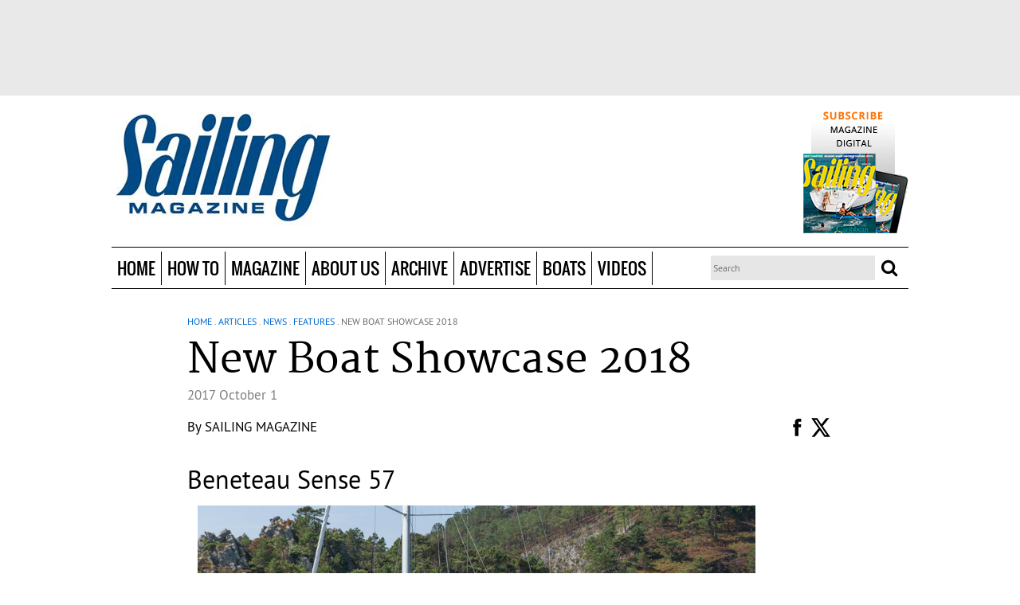

--- FILE ---
content_type: text/html; charset=utf-8
request_url: https://sailingmagazine.net/article-1921-new-boat-showcase-2018.html?current_page=32&420
body_size: 18151
content:
<!doctype html>
<!--[if lt IE 7]> <html class="no-js ie6 oldie" lang="en"> <![endif]-->
<!--[if IE 7]>    <html class="no-js ie7 oldie" lang="en"> <![endif]-->
<!--[if IE 8]>    <html class="no-js ie8 oldie" lang="en"> <![endif]-->
<!--[if gt IE 8]><!--> <html class="no-js" lang="en"> <!--<![endif]-->
    <head prefix="og: http://ogp.me/ns# fb: http://ogp.me/ns/fb# article: http://ogp.me/ns/article#">
        <meta charset="utf-8">
<meta http-equiv="X-UA-Compatible" content="IE=edge,chrome=1">

<title>  New Boat Showcase 2018   </title>
<meta name="title" content="New Boat Showcase 2018">
<meta property="og:title" content="New Boat Showcase 2018">
<meta name="keywords" content="Features, New Boat Showcase 2018, Red Beard Reverso Air, Hartley 15, Melges MC, Hobie Getaway, Malbec 18, Farrier F-22, Stiletto XC, Tofinou 10.C, Figaro Beneteau 3. Lagoon 40, Saffier SE37, J/121, Elan GT5, Sun Odyssey 440, Allures 45.9, Sun Odyssey 490">
<meta name="description" content="From fun dinghies and classic cruisers to novel speedsters and luxurious cats, the class of new boats is exciting. Our editors share the most intriguing new designs coming to boat shows.&nbsp;,Features">
<meta property="og:description" content="From fun dinghies and classic cruisers to novel speedsters and luxurious cats, the class of new boats is exciting. Our editors share the most intriguing new designs coming to boat shows.&nbsp;,Features">
<meta property="article:section" content="News, Features" >
<meta property="article:author"  content="https://sailingmagazine.net/by-author-995-1.html" name="SAILING Magazine">
<meta property="og:image" content="https://sailingmagazine.net/images/New-Boats-Intro-Beneteau-Figaro-3.3410.widea.0.jpg" />
<link rel="image_src" href="https://sailingmagazine.net/images/New-Boats-Intro-Beneteau-Figaro-3.3410.widea.0.jpg"/>
<meta name="revisit-after" content="30 days">
<meta property="og:locale" content="en_US" >
<meta property="og:type" content="Article" >
 <meta property="og:url" content="https://sailingmagazine.net/article-permalink-1921.html"/> 
<link rel="canonical" href="https://sailingmagazine.net/article-permalink-1921.html"/>


<meta name="viewport" content="width=device-width,initial-scale=1">

<meta property="fb:app_id" content="688905404521284">

<link rel="icon" type="image/png" href="https://sailingmagazine.net/favicon.png">
<!--[if IE]><link rel="SHORTCUT ICON" href="https://sailingmagazine.net/favicon.ico" type="image/x-icon"/><![endif]--><!-- Internet Explorer-->
<link rel="stylesheet" href="css/core.css">

<link rel="stylesheet" href="css/all.css">

<!--HTML5 Enabling Script-->
<!--[if lt IE 9]>
<script src="//html5shim.googlecode.com/svn/trunk/html5.js"></script>
<![endif]-->

<script src="js/libs/modernizr-2.0.6.min.js"></script>

<script src="js/scriptNew/prototype-1.6.0.3.js" type="text/javascript"></script>
<script src="js/scriptNew/scriptaculous.js" type="text/javascript"></script>

<!-- LOAD -->
<script src="//ajax.googleapis.com/ajax/libs/jquery/1.8.1/jquery.min.js"></script>

<script>window.jQuery || document.write('<script src="js/libs/jquery-1.6.2.min.js"><\/script>')</script>

<script type="application/javascript">
	var $j = jQuery.noConflict();
</script>
<script src="http://cdn.jquerytools.org/1.2.7/tiny/jquery.tools.min.js"></script>
<script src="/js/jquery-libs/jquery.fitvids.js"></script>



<script src="wysiwyg/showtooltips.js" type="application/javascript"></script>
<script src="js/akisha.ajax.js" type="application/javascript"></script><!-- D E P R E C A T E -->
<script src="js/all.js" type="application/javascript"></script>
<script src="js/domload.js" type="application/javascript"></script>
<script src="js/tooltips.js" type="application/javascript"></script>
<script src="js/glider.v2.mkn.js" type="application/javascript"></script>


<script src="js/jquery-libs/jquery.featureList-1.0.0.js" type="application/javascript"></script>
<script src="js/jquery-libs/easySlider1.7.js" type="application/javascript"></script>
<script src="js/jquery-libs/jquery.lettering-0.6.min.js" type="application/javascript"></script>
<script src="js/jquery-libs/jquery.bxslider.min.js" type="application/javascript"></script>
<script src="js/jquery-libs/owl.carousel.min.js" type="application/javascript"></script>

<script src="engines/highslide/highslide.js" type="application/javascript"></script><!-- D E P R E C A T E -->


<script src="engines/users/js/users.js" type="application/javascript"></script>

<script src="engines/backgrounds/js/backgrounds.js" type="application/javascript"></script>
<script src="engines/rating/js/rating.js" type="application/javascript"></script>
<script src="js/swfobject.js" type="application/javascript"></script>


<script type="application/javascript">
	var ENGINES_FOLDER	= 'engines/';
	var BASEURL			= 'https://sailingmagazine.net/';

	try{
		hs.graphicsDir = 'engines/highslide/graphics/';
		hs.creditsText='';
		hs.creditsHref='';
		hs.creditsTitle='';
		hs.outlineType = 'rounded-white';
		hs.preserveContent= false;
	}catch(e){}
</script>
<script type="text/javascript" language="javascript" src="js/chan.ajax.js?v=2"></script>
<link href="engines/highslide/highslide-ie6.css" rel="stylesheet" type="text/css" />
<link href="engines/highslide/highslide.css" rel="stylesheet" type="text/css" />
<script type="text/javascript" language="javascript" src="js/md5.php.js"></script>
<script type="text/javascript">
/* * * CONFIGURATION VARIABLES: EDIT BEFORE PASTING INTO YOUR WEBPAGE * * */
var disqus_shortname = 'sailingmagazine'; // required: replace example with your forum shortname

/* * * DON'T EDIT BELOW THIS LINE * * */
(function () {
var s = document.createElement('script'); s.async = true;
s.type = 'text/javascript';
s.src = 'http://' + disqus_shortname + '.disqus.com/count.js';
(document.getElementsByTagName('HEAD')[0] || document.getElementsByTagName('BODY')[0]).appendChild(s);
}());
</script>
<script data-ad-client='ca-pub-1927723515753423' async src='https://pagead2.googlesyndication.com/pagead/js/adsbygoogle.js'></script>
        <!-- POLL FILES -->
<script type="text/javascript" language="javascript" src="engines/polls/js/ajax.js"></script>
<script type="text/javascript" language="javascript" src="engines/polls/js/ajax-poller.js"></script>
<link href="engines/polls/css/style.css" rel="stylesheet" type="text/css" /><link href="wcp.v4/inc/lgpl/calendar/calendar.css?random=20051112" rel="stylesheet" type="text/css" media="screen" />
<link href="wcp.v4/style/edit-new.css" rel="stylesheet" type="text/css"/>
<link href="wcp.v4/style/new/edit-new.css" rel="stylesheet" type="text/css"/>
<link href="wcp.v4/style/windows/windows.css" rel="stylesheet" type="text/css"/>
<link href="wcp.v4/style/listing.css" rel="stylesheet" type="text/css"/>

<link href="engines/contents/css/style.css" rel="stylesheet" type="text/css"/>

<script language="javascript1.2" type="text/javascript" src="wcp.v4/js/custom.js"></script>

<script language="javascript1.2" type="text/javascript" src="js/altweeklies-include.js"></script>
<script language="javascript1.2" type="text/javascript" src="wcp.v4/inc/lgpl/calendar/calendar.js?random=20060118"></script>
<script language="javascript1.2" type="text/javascript" src="wcp.v4/js/addItemsFromArticle.js"></script>
<!--<script language="javascript" src="engines//comments/js/comments.js"></script>moved to all.js -->
<script type="text/javascript">    
    hs.graphicsDir = 'engines/highslide/graphics/';
	hs.creditsText='';
	hs.creditsHref='';
	hs.creditsTitle='';

//<![CDATA[

hs.showCredits = 0;
hs.padToMinWidth = true;


//hs.align = 'center';

// ONLY FOR THIS EXAMPLE PAGE!
// Initialize wrapper for rounded-white. The default wrapper (drop-shadow)
// is initialized internally.
if (hs.addEventListener && hs.Outline) hs.addEventListener(window, 'load', function () {
	new hs.Outline('rounded-white');
	new hs.Outline('glossy-dark');
});

// The gallery example on the front page
var galleryOptions = {
	slideshowGroup: 'gallery',
	wrapperClassName: 'dark',
	//outlineType: 'glossy-dark',
	dimmingOpacity: 0.8,
	align: 'center',
	transitions: ['expand', 'crossfade'],
	fadeInOut: true,
	wrapperClassName: 'borderless floating-caption',
	marginLeft: 100,
	marginBottom: 80,
	numberPosition: 'caption'
};

if (hs.addSlideshow) hs.addSlideshow({
    slideshowGroup: 'gallery',
    interval: 5000,
    repeat: false,
    useControls: true,
    overlayOptions: {
    	className: 'text-controls',
		position: 'bottom center',
		relativeTo: 'viewport',
		offsetY: -60
	},
	thumbstrip: {
		position: 'bottom center',
		mode: 'horizontal',
		relativeTo: 'viewport'
	}

});
hs.Expander.prototype.onInit = function() {
	hs.marginBottom = (this.slideshowGroup == 'gallery') ? 150 : 15;
}




</script>



<script type="text/javascript" src="wysiwyg/npaperWysiwyg.js"></script>
<link href="wysiwyg/css.css" rel="stylesheet" type="text/css"/>
<script>
	window.img_folder='wysiwyg/pics/';
	window.includes_folder='wysiwyg/includes/';
	window.editor_css='wysiwyg/styles/wys.css';
	window.controls_folder='wysiwyg/controls/';
	window.show_img_button=1;
</script>




<script type="text/javascript" src="http://www.google.com/jsapi"></script>

<script type="text/javascript">
    //var src = document.getElementById("obj_src").value;
 	//var dest = document.getElementById("obj_dest").value;

	
	google.load("language", "1");
	google.setOnLoadCallback(init);
	
	// funcion que carga la lista de idiomas
    function init() {		
		if (document.getElementById('dst')){			// verifico que exista el objeto para cargar la lista de lenguajes
			var dst = document.getElementById('dst');
			var i=0;
			for (l in google.language.Languages) {
				var lng = l.toLowerCase();
				var lngCode = google.language.Languages[l];
				if (google.language.isTranslatable(lngCode)) {
				  dst.options.add(new Option(lng, lngCode));
				}
			}
			google.language.getBranding('branding', { type : 'vertical' });
		}
    }
	
	//crea una instancia de AJAX
    function nuevoAjax(){     							
		var req;
		if (window.XMLHttpRequest) {
			req = new XMLHttpRequest();
		} else if (window.ActiveXObject) { 					// para IE/Windows ActiveX 
			req = new ActiveXObject("Microsoft.XMLHTTP");  
		  }
		return req;
	}

	// funcion para crear las variables de session de los idiomas a traducir 
	function crearSessionGoogleTranslate(src,dest){
		var ajax=nuevoAjax();				// creo una instancia de ajax
		metodo="POST";						// asigno las variables de proceso
		url="crearSessionGoogleTranslate.php?";
		variables="src="+ src+"&dest="+dest;
		ajax.open(metodo, url, true);
		ajax.setRequestHeader("Content-Type", "application/x-www-form-urlencoded");
		ajax.send(variables);
		ajax.onreadystatechange=function(){ 
				if (ajax.readyState==4){
				} // fin de if (ajax.readyState==4)
		} // fin de funcion()
	} // fin de la funcion 
	
	// funcion que realiza la traduccion
	function submitChange() {
 		var src = document.getElementById('idioma').value ;										// idioma actual
		var dest = document.getElementById('dst').value;										// idioma a traducir
		document.getElementById('idioma').value = document.getElementById('dst').value ; 		//actualiza el cod. del idioma actual
    	
		crearSessionGoogleTranslate(src,dest); 		// llama a la funcion paa crear las variables de session de idiomas
		traducir(src,dest);
		return false;
	}
	
	function submitChange2() {
		var src = document.getElementById('obj_src1').value ;										// idioma actual
		var dest = document.getElementById('obj_dest1').value;										// idioma a traducir
		document.getElementById('idioma').value = document.getElementById('obj_dest1').value ; 		//actualiza el cod. del idioma actual
    	
		crearSessionGoogleTranslate(src,dest); 		// llama a la funcion paa crear las variables de session de idiomas
		traducir(src,dest);
		return false;
	}


	function traducir(src,dest){
		$$('#traslate span[rel="date_traslate"]').each(
		function(x){
			var value = x.innerHTML;				
			google.language.translate(value, src, dest, function translateResult(result) {
															var resultBody = x;
															if (result.translation) {
																var str = result.translation;
																x.innerHTML = str;
															}else {
																x.innerHTML = '';
															}
														}
			);
			
		}		
	);

	$$('#traslate h1[rel="title_traslate"]').each(
		function(x){
			var value = x.innerHTML;				
			google.language.translate(value, src, dest, function translateResult(result) {
															var resultBody = x;
															if (result.translation) {
																var str = result.translation;
																x.innerHTML = str;
															}else {
																x.innerHTML = '';
															}
														}
			);
			
		}		
	);
	
	$$('#traslate h2[rel="subtitle_traslate"]').each(
		function(x){
			var value = x.innerHTML;				
			google.language.translate(value, src, dest, function translateResult(result) {
															var resultBody = x;
															if (result.translation) {
																var str = result.translation;
																x.innerHTML = str;
															}else {
																x.innerHTML = '';
															}
														}
			);
			
		}		
	);
	
	$$('#traslate span[rel="author_traslate"]').each(
		function(x){
			var value = x.innerHTML;				
			google.language.translate(value, src, dest, function translateResult(result) {
															var resultBody = x;
															if (result.translation) {
																var str = result.translation;
																x.innerHTML = str;
															}else {
																x.innerHTML = '';
															}
														}
			);
			
		}		
	);
	
	$$('#traslate div[rel="content_traslate"]').each(
		function(x){
			var value = x.innerHTML;				
			google.language.translate(value, src, dest, function translateResult(result) {
															var resultBody = x;
															if (result.translation) {
																var str = result.translation;
																x.innerHTML = str;
															}else {
																x.innerHTML = '';
															}
														}
			);
			
		}		
	);
	
	return false;
	
	}
	

</script>

<script type="text/javascript" language="javascript" src="js/chan.ajax.js?v=2"></script>
<script type="text/javascript" language="javascript" src="js/FacebookSocialWeb.js?v=2"></script>
<link href="engines//slideshow/css/slideshow.css" rel="stylesheet" type="text/css" />
<script type="text/javascript" src="engines//slideshow/js/slideshow.js"></script>

    </head>
    <body>
        <div id="general_background"></div>
        

        <div id="fb-root"></div>
<script type="text/javascript">
			
			
            var button=userInfo=accessToken=FBid=FBname=OpenGFBID=OpenGFBIDTemp=actionFb=urlC=TypeContentFb='';
			var NamespaceFacebook='';
			var WebID='1921';
			var InternalType='article';
			var SITE_TITLE='Sailing Magazine'; /* Almacena el titulo de la Web (no de la pagina que estamos biendo)*/
			var SITE_APPID='688905404521284';  /*Almacena el id app del sitio*/
			
			var headerthis='#Facebook_delayRead'; /* Div encargado de mostrar los otros usuarios que han leido, o inscripto en la pagina en cuestion*/
			var myFriendsReadIn='#myFriendsReadIn'; /*Div donde se carga las actividades de otros usuarios en esta web */
			var myFriendsInWeb='#myFriendsInWeb'; /*Div donde se carga mis Amigos y la invitacion a otros amigos */
			var FBActive='N';   /*Guarda la informacion si el usuario desea que se registrre sus movimientos en la web o no */
			
			var urltemp=document.URL;
			var pos=strposchan(urltemp,InternalType+'-permalink',0);
			
			if(pos>0){
				urltemp=urltemp.substring(0,pos);
				var titletemp=$j("meta[property=og\\:title]").attr("content");
				
				titletemp=titletemp.toLowerCase();
				if(InternalType=='event'){titletemp=titletemp.replace( /\((.*?)\)/g, "" );}
				titletemp=titletemp.split(" ").join("-");
				titletemp=titletemp.split("--").join("-");
				titletemp=titletemp.split("?").join("-");
				titletemp=titletemp.split("#").join("-");
				titletemp=titletemp.split("%").join("-");
				urltemp=urltemp + InternalType + '-' + WebID + '-' + titletemp +'.html'
				urltemp=urltemp.split("--").join("-");
				
					window.location=urltemp;
			}
			
			
			
			TypeContentFb=$j("meta[property=og\\:type]").attr("content");
			urlC=$j("meta[property=og\\:url]").attr("content");/*Almacena la Url Actual se utilizara en el engines*/
			
			if(TypeContentFb=='profile'){actionFb='view';TypeContentFb='profile'; var ActionAndObjectPost=NamespaceFacebook+':'+actionFb+'?'+TypeContentFb; var ActionAndObjectGet=NamespaceFacebook+':'+actionFb;}
			
			//if(TypeContentFb==NamespaceFacebook+':event'){actionFb='attending'; TypeContentFb='event'; var ActionAndObjectPost=NamespaceFacebook+':'+actionFb+'?'+TypeContentFb;  var ActionAndObjectGet=NamespaceFacebook+':'+actionFb; 
			//}
			
			if(TypeContentFb=='Article' || TypeContentFb==''){actionFb='read';TypeContentFb='article'; var ActionAndObjectPost='news.reads?article';  var ActionAndObjectGet='news.reads'; }
			
	
			
			
            window.fbAsyncInit = function() {
                FB.init({ appId:  SITE_APPID, 
                    status: true, 
                    cookie: true,
                    xfbml: true,
                    oauth: true});  
				         
               function updateButton(response) {
                    button       =   document.getElementById('fb-auth');
					contenbuton =document.getElementById('rell-login');
                    userInfo     =   document.getElementById('FBuser-info');
                    
                    if (response.authResponse) {
                        /*user is already logged in and connected*/
                        FB.api('/me', function(info) {
                            loginFB(response, info);
                        });
                        
                        button.onclick = function() {
                            FB.logout(function(response) {
                                logoutFB(response);
                            });
                        };
                    } else {
                        /*user is not connected to your app or logged out*/
                        button.innerHTML = 'Login in '+ SITE_TITLE;
						 contenbuton.show();
                        button.onclick = function() {
                            FB.login(function(response) {
                                if (response.authResponse) {
                                   FB.api('/me?access_token='+response.authResponse.accessToken, function(info) {
                                        loginFB(response, info);
										setTimeout("window.location.reload();",1000);
										
                                    });	   
                                } else {
                                    /*user cancelled login or did not grant authorization*/
                                    window.location.reload();
                                }
                            }, {scope:'email,user_birthday,status_update,publish_stream,publish_actions,user_about_me'});  	
                        }
                    }
                }
                
                /* run once with current status and whenever the status changes*/
                FB.getLoginStatus(updateButton);
                //FB.Event.subscribe('auth.statusChange', updateButton);	
            };
            (function() {
                var e = document.createElement('script'); e.async = true;
                e.src = document.location.protocol 
                    + '//connect.facebook.net/en_US/all.js';
                document.getElementById('fb-root').appendChild(e);
            }());            
        </script>


        <!--page-bg-->
        <div id="page-bg">
            <!--page-->
            <div id="page">
                <!--page-wrapper-->
                <div id="page-wrapper">

                    <!--page-container-->
                    <div id="page-container">

                        <div id="header-top">
                            <div id="header-ads-top">
                                <center><div id="containerClickingab1149d10a703e5fa89bf958526d0e80" data-id="162" class="divclickingdivwidget"></div><script async defer src="https://clicking.wehaaserver.com/?keyplane=ViFiRAAEazQyRvhfY9djcJ%2Bv5w0em4FexCPXcqvJYHbxa7M7M6s%2BdCKPCpiacX4ZswYeB3CHh7lWC5wAxRXQhdlXKSINJVXR7QzqHz9mztnnXpxB4xxLR5shzpnDEcrTSPt7k%2B6ZBbnKAmTSAfk5jrpabqB7T6Y5" type="text/javascript" charset="utf-8" size="728x90" name="sailingLeaderboard"></script></center>																																																					
                            </div>
                        </div> 

                        <div id="headline2">
                            <div class="site-width site-wrapper">
                                <div id="user-nav"></div> 
                                <div id="logo">
                                    <a href="https://sailingmagazine.net/" title="Sailing Magazine" class="logoLink">&nbsp;</a>
                                </div>

                                <div id="header-ads-left"><!-- <a href="article-1768-head-of-the-class.html">THE BEST SAILING INSTRUCTORS</a>	
<a class="more" href="article-1768-head-of-the-class.htmll">Read more</a> --></div>
                                <div id="header-ads-right"><a href="flex-48-subscribe.html" target"_blank"><img src="file-4-.png" /></a>																																	</div>

                                <div class="clearfix"></div>
                            </div>
                        </div>

                        <header id="header">
                            <div class="header-box">
                                <div class="site-width site-wrapper pr">
                                    <div class="opener-menu-responsive"></div>
                                    <nav id="menu">
                                        
		<ul class="nav">
			
		<li class="navOption" id="option-108">
			<a  href="https://sailingmagazine.net/" rel="4ac367d4d6f2a055d33a555b0627c0da" class="navLink" target="_self">Home</a>
			
		</li>
	
		<li class="navOption" id="option-97">
			<a  href="https://sailingmagazine.net/articles.sec-135-1-how-to.html" rel="b637766def2b8da1d122fdc28e8db3c7" class="navLink" target="_self">How To</a>
			<ul class="subnav">
        <div class="MenuListSubMenu"><div class="titleSubMenu">How To</div>
		<li class="subnavOption" id="option-100">
			<div class="subnavLinkContainer">
				<div class="subnavLinkL"><div class="subnavLinkR"><div class="subnavLinkM">
					<a  href="https://sailingmagazine.net/articles.sec-120-1-technique.html" rel="1f381b66da2cd0b79754d53892d77504" class="subnavLink" target="_self">Technique</a>
				</div></div></div>
			</div>
		</li>
	
		<li class="subnavOption" id="option-99">
			<div class="subnavLinkContainer">
				<div class="subnavLinkL"><div class="subnavLinkR"><div class="subnavLinkM">
					<a  href="https://sailingmagazine.net/articles.sec-126-1-boat-doctor.html" rel="6917ba7305fba28eeca24dedf6ce152f" class="subnavLink" target="_self">Boat Doctor</a>
				</div></div></div>
			</div>
		</li>
	</div>
        <div class="subg">
			<div class="MenuItemArticle"><div class="titleSubMenu">Top Stories</div><article class="article" id="article-2650">
                <div class="relativePosArticle">
                    <div class="main-image Liquid-Small-Left">
    <div class="main-image-wrapper">
    	<a href="https://sailingmagazine.net/article-2650-take-care-of-your-prop-and-it-will-take-care-of-you.html" rel="c5799e2fd9b2dcd87736a57f72a8dfc7"  class="main-image-link">
        	<img src="https://sailingmagazine.net/images/sailing_bob-pingel.2001.menuart.1.png" />
        </a>
    </div>
</div>

                    <div class="ContentTopMinArtic"><!--<div class="comments">
	<div class="comments-wrapper">   
    	<div class="comments-txt">
        	<a href="https://sailingmagazine.net/article-2650-take-care-of-your-prop-and-it-will-take-care-of-you.html" class="ReadComments">
        		<fb:comments-count href=></fb:comments-count> comments
            </a>
            &nbsp; - &nbsp;
        </div>
	</div>
</div>--></div>
                    <div class="ContentBottonMinArtic">
                    	<div style="padding:5px 0px">
                    		<div class="paywall">
    <div class="paywall-no"></div>
</div><div class="title">
	<div class="title-wrapper">
    	<div class="title-txt">
        	<h1><a href="https://sailingmagazine.net/article-2650-take-care-of-your-prop-and-it-will-take-care-of-you.html">Take care of your prop and it will take care of you</a></h1>
        </div>
	</div>
</div><div class="authors">
	<div class="authors-wrapper">
    	<div class="authors-txt">By <a href="by-author-991-1.html" >Bob Pingel</a></div>
	</div>
</div>
                        </div>
                    </div>
                </div>
                <!--  -->
</article><article class="article" id="article-1670">
                <div class="relativePosArticle">
                    <div class="main-image Liquid-Small-Left">
    <div class="main-image-wrapper">
    	<a href="https://sailingmagazine.net/article-1670-how-do-i-connect-solar-panels.html" rel="f2e3c6da3d80212a070b0a790cbbaac2"  class="main-image-link">
        	<img src="https://sailingmagazine.net/images/sailing_bob-pingel.2001.menuart.1.png" />
        </a>
    </div>
</div>

                    <div class="ContentTopMinArtic"><!--<div class="comments">
	<div class="comments-wrapper">   
    	<div class="comments-txt">
        	<a href="https://sailingmagazine.net/article-1670-how-do-i-connect-solar-panels.html" class="ReadComments">
        		<fb:comments-count href=></fb:comments-count> comments
            </a>
            &nbsp; - &nbsp;
        </div>
	</div>
</div>--></div>
                    <div class="ContentBottonMinArtic">
                    	<div style="padding:5px 0px">
                    		<div class="paywall">
    <div class="paywall-no"></div>
</div><div class="title">
	<div class="title-wrapper">
    	<div class="title-txt">
        	<h1><a href="https://sailingmagazine.net/article-1670-how-do-i-connect-solar-panels.html">How do I connect solar panels?</a></h1>
        </div>
	</div>
</div><div class="authors">
	<div class="authors-wrapper">
    	<div class="authors-txt">By <a href="by-author-991-1.html" >Bob Pingel</a></div>
	</div>
</div>
                        </div>
                    </div>
                </div>
                <!--  -->
</article></div><div class="MenuListArticle" style="display: none;"><div class="titleSubMenu"></div><article class="article inner-child child-inside-list-group child- last-child" id="article-2623">
                <div class="paywall">
    <div class="paywall-no"></div>
</div><div class="title">
	<div class="title-wrapper">
    	<div class="title-txt">
        	<h1><a href="https://sailingmagazine.net/article-2623-should-i-ditch-the-hanks-for-a-roller-furler.html" rel="fd60656661e777e4ff4b389cdb12eaff" >Should I ditch the hanks for a roller furler?</a></h1>
        </div>
	</div>
</div>
</article><article class="article inner-child child-inside-list-group child- last-child" id="article-2615">
                <div class="paywall">
    <div class="paywall-no"></div>
</div><div class="title">
	<div class="title-wrapper">
    	<div class="title-txt">
        	<h1><a href="https://sailingmagazine.net/article-2615-can-i-drop-in-lithium-batteries.html" rel="1e2708e6f6039e26fac1df57819b3da1" >Can I drop in lithium batteries?</a></h1>
        </div>
	</div>
</div>
</article><article class="article inner-child child-inside-list-group child- last-child" id="article-2599">
                <div class="paywall">
    <div class="paywall-no"></div>
</div><div class="title">
	<div class="title-wrapper">
    	<div class="title-txt">
        	<h1><a href="https://sailingmagazine.net/article-2599-why-won%25E2%2580%2599t-my-holding-tank-pump-out.html" rel="e948d50b34aa24e654e3067ad2006efc" >Why won’t my holding tank pump out?</a></h1>
        </div>
	</div>
</div>
</article><article class="article inner-child child-inside-list-group child- last-child" id="article-2586">
                <div class="paywall">
    <div class="paywall-no"></div>
</div><div class="title">
	<div class="title-wrapper">
    	<div class="title-txt">
        	<h1><a href="https://sailingmagazine.net/article-2586-which-way-is-better-erie-canal-or-the-st-lawrence.html" rel="6bf5275a255d0d664f29bc6c0fe13b2f" >Which way is better: Erie Canal or  the St. Lawrence?</a></h1>
        </div>
	</div>
</div>
</article><article class="article inner-child child-inside-list-group child- last-child" id="article-2574">
                <div class="paywall">
    <div class="paywall-no"></div>
</div><div class="title">
	<div class="title-wrapper">
    	<div class="title-txt">
        	<h1><a href="https://sailingmagazine.net/article-2574-how-do-i-prepare-for-a-new-boat-delivery.html" rel="a52a555f30bfe569886170e64f8f4b6d" >How do I prepare for a new boat delivery?</a></h1>
        </div>
	</div>
</div>
</article><article class="article inner-child child-inside-list-group child- last-child" id="article-2562">
                <div class="paywall">
    <div class="paywall-no"></div>
</div><div class="title">
	<div class="title-wrapper">
    	<div class="title-txt">
        	<h1><a href="https://sailingmagazine.net/article-2562-how-do-i-keep-my-a-sail-under-control.html" rel="7b0140111146fbd8bbd5f8927f83ed1f" >How do I keep my A-sail under control?</a></h1>
        </div>
	</div>
</div>
</article></div>
			<!--<a class="viewall" href="">View all stories</a>-->
		</div>
        <div class="MenuAdsMenu"><center><script src="http://clicking.wehaaserver.com/?keyplane=VBne3gAHnpn3bXPy%2Bwa3T3Bqom56xdqVMoDO%2BZSCArTKzQHSkZ6Za2r9EaFYxZajeecVTZGiMEQ7pUH2L2LWYA%3D%3D" type="text/javascript" charset="utf-8" size"300x250" name="sailing_cube2"></script></center></div>

        <div class="clearfix"></div>
</ul>
		</li>
	
		<li class="navOption" id="option-102">
			<a  href="https://sailingmagazine.net/articles.sec-1-1-news.html" rel="1ef7ba480eccceeb05500262cf3cc21b" class="navLink" target="_self">Magazine</a>
			<ul class="subnav">
        <div class="MenuListSubMenu"><div class="titleSubMenu">Magazine</div>
		<li class="subnavOption" id="option-103">
			<div class="subnavLinkContainer">
				<div class="subnavLinkL"><div class="subnavLinkR"><div class="subnavLinkM">
					<a  href="https://sailingmagazine.net/articles.sec-122-1-table-of-contents.html" rel="754b5f7cc5354a2109cf417173d2c23a" class="subnavLink" target="_self">Current Issue</a>
				</div></div></div>
			</div>
		</li>
	
		<li class="subnavOption" id="option-104">
			<div class="subnavLinkContainer">
				<div class="subnavLinkL"><div class="subnavLinkR"><div class="subnavLinkM">
					<a  href="https://sailingmagazine.net/articles.sec-116-1-features.html" rel="9d52725bc74f776810bc32dac038e830" class="subnavLink" target="_self">Features</a>
				</div></div></div>
			</div>
		</li>
	
		<li class="subnavOption" id="option-105">
			<div class="subnavLinkContainer">
				<div class="subnavLinkL"><div class="subnavLinkR"><div class="subnavLinkM">
					<a  href="https://sailingmagazine.net/articles.sec-130-1-splashes.html" rel="e4e6b6c2e3066c2655fcdf488253202d" class="subnavLink" target="_self">Splashes</a>
				</div></div></div>
			</div>
		</li>
	
		<li class="subnavOption" id="option-116">
			<div class="subnavLinkContainer">
				<div class="subnavLinkL"><div class="subnavLinkR"><div class="subnavLinkM">
					<a  href="https://sailingmagazine.net/articles.sec-136-1-columns-blogs.html" rel="7ae2b4bd90838ede0119949fcf76465a" class="subnavLink" target="_self">Columns & Blogs</a>
				</div></div></div>
			</div>
		</li>
	
		<li class="subnavOption" id="option-101">
			<div class="subnavLinkContainer">
				<div class="subnavLinkL"><div class="subnavLinkR"><div class="subnavLinkM">
					<a  href="https://sailingmagazine.net/articles.sec-132-1-nautical-library.html" rel="dffbf0264c12470a7be1fe0d3335b631" class="subnavLink" target="_self">Nautical Library</a>
				</div></div></div>
			</div>
		</li>
	</div>
        <div class="subg">
			<div class="MenuItemArticle"><div class="titleSubMenu">Top Stories</div><article class="article" id="article-2648">
                <div class="relativePosArticle">
                    <div class="main-image Liquid-Small-Left">
    <div class="main-image-wrapper">
    	<a href="https://sailingmagazine.net/article-2648-they-just-did-it.html" rel="d3641a27cbde3b935be35a00369d0be8"  class="main-image-link">
        	<img src="https://sailingmagazine.net/images/PWS5_1223.5841.menuart.0.jpg" />
        </a>
    </div>
</div>

                    <div class="ContentTopMinArtic"><!--<div class="comments">
	<div class="comments-wrapper">   
    	<div class="comments-txt">
        	<a href="https://sailingmagazine.net/article-2648-they-just-did-it.html" class="ReadComments">
        		<fb:comments-count href=></fb:comments-count> comments
            </a>
            &nbsp; - &nbsp;
        </div>
	</div>
</div>--></div>
                    <div class="ContentBottonMinArtic">
                    	<div style="padding:5px 0px">
                    		<div class="paywall">
    <div class="paywall-no"></div>
</div><div class="title">
	<div class="title-wrapper">
    	<div class="title-txt">
        	<h1><a href="https://sailingmagazine.net/article-2648-they-just-did-it.html">They just did it</a></h1>
        </div>
	</div>
</div><div class="authors">
	<div class="authors-wrapper">
    	<div class="authors-txt">By <a href="by-author-995-1.html" >SAILING Magazine</a></div>
	</div>
</div>
                        </div>
                    </div>
                </div>
                <!-- <div class="subtitle">
	<div class="subtitle-wrapper">
    	<div class="subtitle-txt">
        	<h2>A young couple threw out the plan and set sail on a circumnavigation with the hope of inspiring others to follow their dreams</h2>
        </div>
	</div>
</div> -->
</article><article class="article" id="article-2543">
                <div class="relativePosArticle">
                    <div class="main-image Liquid-Small-Left">
    <div class="main-image-wrapper">
    	<a href="https://sailingmagazine.net/article-2543-winch-servicing.html" rel="faffd504453c219e2fff1ca0adb537ef"  class="main-image-link">
        	<img src="https://sailingmagazine.net/images/Technique4_0324.5408.menuart.0.jpg" />
        </a>
    </div>
</div>

                    <div class="ContentTopMinArtic"><!--<div class="comments">
	<div class="comments-wrapper">   
    	<div class="comments-txt">
        	<a href="https://sailingmagazine.net/article-2543-winch-servicing.html" class="ReadComments">
        		<fb:comments-count href=></fb:comments-count> comments
            </a>
            &nbsp; - &nbsp;
        </div>
	</div>
</div>--></div>
                    <div class="ContentBottonMinArtic">
                    	<div style="padding:5px 0px">
                    		<div class="paywall">
    <div class="paywall-no"></div>
</div><div class="title">
	<div class="title-wrapper">
    	<div class="title-txt">
        	<h1><a href="https://sailingmagazine.net/article-2543-winch-servicing.html">Winch servicing</a></h1>
        </div>
	</div>
</div><div class="authors">
	<div class="authors-wrapper">
    	<div class="authors-txt">By <a href="by-author-1034-1.html" >Richard Reichelsdorfer</a></div>
	</div>
</div>
                        </div>
                    </div>
                </div>
                <!-- <div class="subtitle">
	<div class="subtitle-wrapper">
    	<div class="subtitle-txt">
        	<h2>Some of the most important equipment on a boat, winches can last for ages with annual maintenance</h2>
        </div>
	</div>
</div> -->
</article></div><div class="MenuListArticle" style="display: none;"><div class="titleSubMenu"></div><article class="article inner-child child-inside-list-group child- last-child" id="article-2647">
                <div class="paywall">
    <div class="paywall-no"></div>
</div><div class="title">
	<div class="title-wrapper">
    	<div class="title-txt">
        	<h1><a href="https://sailingmagazine.net/article-2647-first-aid-at-sea.html" rel="e0eac0d05e8419574cd716a8ebf8461b" >First aid at sea</a></h1>
        </div>
	</div>
</div>
</article><article class="article inner-child child-inside-list-group child- last-child" id="article-2645">
                <div class="paywall">
    <div class="paywall-no"></div>
</div><div class="title">
	<div class="title-wrapper">
    	<div class="title-txt">
        	<h1><a href="https://sailingmagazine.net/article-2645-what-to-do-when-it-goes-bang.html" rel="2dd3e708c46c5c7682856f144796734e" >What to do when it goes bang</a></h1>
        </div>
	</div>
</div>
</article><article class="article inner-child child-inside-list-group child- last-child" id="article-2646">
                <div class="paywall">
    <div class="paywall-no"></div>
</div><div class="title">
	<div class="title-wrapper">
    	<div class="title-txt">
        	<h1><a href="https://sailingmagazine.net/article-2646-new-boats-for-2025.html" rel="4d92f396dab65b52bc87e393403d4223" >New Boats for 2025</a></h1>
        </div>
	</div>
</div>
</article><article class="article inner-child child-inside-list-group child- last-child" id="article-2644">
                <div class="paywall">
    <div class="paywall-no"></div>
</div><div class="title">
	<div class="title-wrapper">
    	<div class="title-txt">
        	<h1><a href="https://sailingmagazine.net/article-2644-gypsy.html" rel="91e8d2e17f3cc88ebf8b717bc53d7844" >Gypsy</a></h1>
        </div>
	</div>
</div>
</article><article class="article inner-child child-inside-list-group child- last-child" id="article-2643">
                <div class="paywall">
    <div class="paywall-no"></div>
</div><div class="title">
	<div class="title-wrapper">
    	<div class="title-txt">
        	<h1><a href="https://sailingmagazine.net/article-2643-breaking-the-fiberglass-ceiling.html" rel="dea254bfc61094bcfa7b46d2d38151a7" >Breaking the fiberglass ceiling</a></h1>
        </div>
	</div>
</div>
</article><article class="article inner-child child-inside-list-group child- last-child" id="article-2640">
                <div class="paywall">
    <div class="paywall-no"></div>
</div><div class="title">
	<div class="title-wrapper">
    	<div class="title-txt">
        	<h1><a href="https://sailingmagazine.net/article-2640-building-a-dream.html" rel="dfd46dac95f0a177b44472a1ed0fd937" >Building a dream</a></h1>
        </div>
	</div>
</div>
</article></div>
			<!--<a class="viewall" href="">View all stories</a>-->
		</div>
        <div class="MenuAdsMenu"> <center><script src="http://clicking.wehaaserver.com/?keyplane=VBne3gAHnpn3bXPy%2Bwa3T3Bqom56xdqVMoDO%2BZSCArTKzQHSkZ6Za2r9EaFYxZajeecVTZGiMEQ7pUH2L2LWYA%3D%3D" type="text/javascript" charset="utf-8" size"300x250" name="sailing_cube2"></script></center></div>

        <div class="clearfix"></div>
</ul>
		</li>
	
		<li class="navOption" id="option-95">
			<a  href="https://sailingmagazine.net/flex-30-about-us.html" rel="5368c1d9741eba90efe96beb7c51602b" class="navLink" target="_self">About Us</a>
			
		<ul class="subnav List">
			
		<li class="subnavOption" id="option-123">
			<div class="subnavLinkContainer">
				<div class="subnavLinkL"><div class="subnavLinkR"><div class="subnavLinkM">
					<a  href="https://sailingmagazine.net/flex-57-subscriptions.html" rel="c10d9202e8d893efa202daccf3bad2ae" class="subnavLink" target="_self">The Magazine</a>
				</div></div></div>
			</div>
		</li>
	
		<li class="subnavOption" id="option-124">
			<div class="subnavLinkContainer">
				<div class="subnavLinkL"><div class="subnavLinkR"><div class="subnavLinkM">
					<a  href="https://sailingmagazine.net/flex-32-writers-guidelines.html" rel="d6559cb1cf39963d81e5f9a7df5d42e0" class="subnavLink" target="_self">Submission Guidelines</a>
				</div></div></div>
			</div>
		</li>
	
		<li class="subnavOption" id="option-125">
			<div class="subnavLinkContainer">
				<div class="subnavLinkL"><div class="subnavLinkR"><div class="subnavLinkM">
					<a  href="https://sailingmagazine.net/articles.sec-139-1-photographers.html" rel="6ab7dcb815abdf628ed89b8567c8cf95" class="subnavLink" target="_self">Photographers</a>
				</div></div></div>
			</div>
		</li>
	
		</ul>
	
		</li>
	
		<li class="navOption" id="option-109">
			<a  href="https://sailingmagazine.net/articles.html" rel="f45297243cd8b30d1eb14b8b6ca1d242" class="navLink" target="_self">Archive</a>
			
		</li>
	
		<li class="navOption" id="option-119">
			<a  href="https://sailingmagazine.net/flex-47-contact-us.html" rel="f3f10024b480da62c0d43eb7c66317a3" class="navLink" target="_self">Advertise</a>
			
		<ul class="subnav List">
			
		<li class="subnavOption" id="option-120">
			<div class="subnavLinkContainer">
				<div class="subnavLinkL"><div class="subnavLinkR"><div class="subnavLinkM">
					<a  href="https://sailingmagazine.net/flex-35-advertise.html" rel="0e62a902275c483d432ab503f35315ad" class="subnavLink" target="_self">Why Advertise in SAILING</a>
				</div></div></div>
			</div>
		</li>
	
		<li class="subnavOption" id="option-122">
			<div class="subnavLinkContainer">
				<div class="subnavLinkL"><div class="subnavLinkR"><div class="subnavLinkM">
					<a  href="https://sailingmagazine.net//file-21-.pdf" rel="2e38861a8adee2924e5a8212e4477580" class="subnavLink" target="_self">Print ad requirements</a>
				</div></div></div>
			</div>
		</li>
	
		</ul>
	
		</li>
	
		<li class="navOption" id="option-34">
			<a  href="https://sailingmagazine.net/articles.sec-134-1-boats.html" rel="21178cebf405ebcf6ca0a655e7b44cf0" class="navLink" target="_self">Boats</a>
			<ul class="subnav">
        <div class="MenuListSubMenu"><div class="titleSubMenu">Boats</div>
		<li class="subnavOption" id="option-82">
			<div class="subnavLinkContainer">
				<div class="subnavLinkL"><div class="subnavLinkR"><div class="subnavLinkM">
					<a  href="https://sailingmagazine.net/articles.sec-119-1-boat-test.html" rel="864e467f8c1e44c6268a7079a877bbfe" class="subnavLink" target="_self">Boat Test</a>
				</div></div></div>
			</div>
		</li>
	
		<li class="subnavOption" id="option-78">
			<div class="subnavLinkContainer">
				<div class="subnavLinkL"><div class="subnavLinkR"><div class="subnavLinkM">
					<a  href="https://sailingmagazine.net/articles.sec-117-1-launchings.html" rel="b3a2863a98e21378262175bb284b4282" class="subnavLink" target="_self">Launchings</a>
				</div></div></div>
			</div>
		</li>
	
		<li class="subnavOption" id="option-83">
			<div class="subnavLinkContainer">
				<div class="subnavLinkL"><div class="subnavLinkR"><div class="subnavLinkM">
					<a  href="https://sailingmagazine.net/articles.sec-113-1-perry-on-design.html" rel="c1ce687f201aebb5e3481e8816ac091c" class="subnavLink" target="_self">Perry on Design</a>
				</div></div></div>
			</div>
		</li>
	
		<li class="subnavOption" id="option-84">
			<div class="subnavLinkContainer">
				<div class="subnavLinkL"><div class="subnavLinkR"><div class="subnavLinkM">
					<a  href="https://sailingmagazine.net/articles.sec-118-1-used-boat-notebook.html" rel="97a484a5fcf2fe2250adf6c60e624b9e" class="subnavLink" target="_self">Used Boat Notebook</a>
				</div></div></div>
			</div>
		</li>
	
		<li class="subnavOption" id="option-53">
			<div class="subnavLinkContainer">
				<div class="subnavLinkL"><div class="subnavLinkR"><div class="subnavLinkM">
					<a  href="https://sailingmagazine.net/articles.sec-124-1-retrofits.html" rel="f7eb3f9dd086929c63c1935782f846dd" class="subnavLink" target="_self">Retrofits</a>
				</div></div></div>
			</div>
		</li>
	</div>
        <div class="subg">
			<div class="MenuItemArticle"><div class="titleSubMenu">Top Stories</div><article class="article" id="article-2564">
                <div class="relativePosArticle">
                    <div class="main-image Liquid-Small-Left">
    <div class="main-image-wrapper">
    	<a href="https://sailingmagazine.net/article-2564-solaris-44.html" rel="1e621e044f1efb702181e558e74e9d20"  class="main-image-link">
        	<img src="https://sailingmagazine.net/images/Solaris-44-bt1.5487.menuart.0.jpg" />
        </a>
    </div>
</div>

                    <div class="ContentTopMinArtic"><!--<div class="comments">
	<div class="comments-wrapper">   
    	<div class="comments-txt">
        	<a href="https://sailingmagazine.net/article-2564-solaris-44.html" class="ReadComments">
        		<fb:comments-count href=></fb:comments-count> comments
            </a>
            &nbsp; - &nbsp;
        </div>
	</div>
</div>--></div>
                    <div class="ContentBottonMinArtic">
                    	<div style="padding:5px 0px">
                    		<div class="paywall">
    <div class="paywall-no"></div>
</div><div class="title">
	<div class="title-wrapper">
    	<div class="title-txt">
        	<h1><a href="https://sailingmagazine.net/article-2564-solaris-44.html">Solaris 44</a></h1>
        </div>
	</div>
</div><div class="authors">
	<div class="authors-wrapper">
    	<div class="authors-txt">By <a href="by-author-1003-1.html" >Greta Schanen</a></div>
	</div>
</div>
                        </div>
                    </div>
                </div>
                <!-- <div class="subtitle">
	<div class="subtitle-wrapper">
    	<div class="subtitle-txt">
        	<h2>This powerful performance cruiser exudes Italian style above and below deck</h2>
        </div>
	</div>
</div> -->
</article><article class="article" id="article-2641">
                <div class="relativePosArticle">
                    <div class="main-image Liquid-Small-Left">
    <div class="main-image-wrapper">
    	<a href="https://sailingmagazine.net/article-2641-beneteau-393.html" rel="9a044b21c5a22081c67c638ace41d9e9"  class="main-image-link">
        	<img src="https://sailingmagazine.net/images/Beneteau-393-SAILING-Mag__6.5795.menuart.1.jpg" />
        </a>
    </div>
</div>

                    <div class="ContentTopMinArtic"><!--<div class="comments">
	<div class="comments-wrapper">   
    	<div class="comments-txt">
        	<a href="https://sailingmagazine.net/article-2641-beneteau-393.html" class="ReadComments">
        		<fb:comments-count href=></fb:comments-count> comments
            </a>
            &nbsp; - &nbsp;
        </div>
	</div>
</div>--></div>
                    <div class="ContentBottonMinArtic">
                    	<div style="padding:5px 0px">
                    		<div class="paywall">
    <div class="paywall-no"></div>
</div><div class="title">
	<div class="title-wrapper">
    	<div class="title-txt">
        	<h1><a href="https://sailingmagazine.net/article-2641-beneteau-393.html">Beneteau 393</a></h1>
        </div>
	</div>
</div><div class="authors">
	<div class="authors-wrapper">
    	<div class="authors-txt">By <a href="by-author-987-1.html" >David Liscio</a></div>
	</div>
</div>
                        </div>
                    </div>
                </div>
                <!-- <div class="subtitle">
	<div class="subtitle-wrapper">
    	<div class="subtitle-txt">
        	<h2>This good-looking, midsize cruiser is a comfy liveaboard or passagemaker</h2>
        </div>
	</div>
</div> -->
</article></div><div class="MenuListArticle" style="display: none;"><div class="titleSubMenu"></div><article class="article inner-child child-inside-list-group child- last-child" id="article-2636">
                <div class="paywall">
    <div class="paywall-no"></div>
</div><div class="title">
	<div class="title-wrapper">
    	<div class="title-txt">
        	<h1><a href="https://sailingmagazine.net/article-2636-alerion-express-28.html" rel="f366cb3f492ce34c734c90b4eb8c2ea0" >Alerion Express 28</a></h1>
        </div>
	</div>
</div>
</article><article class="article inner-child child-inside-list-group child- last-child" id="article-2635">
                <div class="paywall">
    <div class="paywall-no"></div>
</div><div class="title">
	<div class="title-wrapper">
    	<div class="title-txt">
        	<h1><a href="https://sailingmagazine.net/article-2635-cc-37_40.html" rel="48cd1e42790cebdaada1770abaa0a9af" >C&C 37/40</a></h1>
        </div>
	</div>
</div>
</article><article class="article inner-child child-inside-list-group child- last-child" id="article-2532">
                <div class="paywall">
    <div class="paywall-no"></div>
</div><div class="title">
	<div class="title-wrapper">
    	<div class="title-txt">
        	<h1><a href="https://sailingmagazine.net/article-2532-excess-14.html" rel="2b57e796a66bd1e2956f365ac22ae7dc" >Excess 14</a></h1>
        </div>
	</div>
</div>
</article><article class="article inner-child child-inside-list-group child- last-child" id="article-1112">
                <div class="paywall">
    <div class="paywall-no"></div>
</div><div class="title">
	<div class="title-wrapper">
    	<div class="title-txt">
        	<h1><a href="https://sailingmagazine.net/article-1112-alerion-express-28.html" rel="89fef68480bad028b47ef9baaa4ffd0e" >Alerion Express 28</a></h1>
        </div>
	</div>
</div>
</article><article class="article inner-child child-inside-list-group child- last-child" id="article-65">
                <div class="paywall">
    <div class="paywall-no"></div>
</div><div class="title">
	<div class="title-wrapper">
    	<div class="title-txt">
        	<h1><a href="https://sailingmagazine.net/article-65-alerion-express-cat.html" rel="cef9bfa1803cfe8ec8a0444d9140572a" >Alerion Express Cat</a></h1>
        </div>
	</div>
</div>
</article><article class="article inner-child child-inside-list-group child- last-child" id="article-2629">
                <div class="paywall">
    <div class="paywall-no"></div>
</div><div class="title">
	<div class="title-wrapper">
    	<div class="title-txt">
        	<h1><a href="https://sailingmagazine.net/article-2629-hanse-360.html" rel="75483a5c9e5b14287a3fd8b0ec9a9421" >Hanse 360</a></h1>
        </div>
	</div>
</div>
</article></div>
			<!--<a class="viewall" href="">View all stories</a>-->
		</div>
        <div class="MenuAdsMenu"><center><script src="http://clicking.wehaaserver.com/?keyplane=VBne3gAHnpn3bXPy%2Bwa3T3Bqom56xdqVMoDO%2BZSCArTKzQHSkZ6Za2r9EaFYxZajeecVTZGiMEQ7pUH2L2LWYA%3D%3D" type="text/javascript" charset="utf-8" size"300x250" name="sailing_cube2"></script></center></div>

        <div class="clearfix"></div>
</ul>
		</li>
	
		<li class="navOption" id="option-139">
			<a  href="https://sailingmagazine.net//videos.html" rel="fddecdb7579117eca1c513493c941271" class="navLink" target="_self">VIDEOS</a>
			
		</li>
	
		</ul>
	
                                    </nav>

                                    <div id="main-search">
                                        <div class="before"></div>
                                        <div class="main-search-wrapper">
                                            <form class="google-search-form" id="searchbox_005521732167807697607:ypt6pghfa2i" action="flex-51-search.html">
                                                <div class="google-search-form-input">
                                                    <div class="google-search-form-input-wrapper">
                                                        <input type="text" name="q" onClick="this.select();" value="" id="sbi" class="google-search-form-input-box" placeholder="Search">
                                                    </div>
                                                </div>
                                                <div class="google-search-form-button">
                                                    <div class="google-search-form-button-wrapper">
                                                        <input type="submit" value="" class="google-search-form-input-button" id="imageField" name="imageField">
                                                    </div>
                                                </div>
                                                <div class="clearfix"></div>
                                                <input type="hidden" value="005521732167807697607:ypt6pghfa2i" name="cx">
                                                <input type="hidden" value="FORID:9" name="cof">
                                            </form>
                                            <script src="http://www.google.com/cse/brand?form=cse-search-box&amp;lang=en" type="text/javascript"></script>
                                        </div>
                                        <div class="after"></div>
                                        <div class="clearfix"></div>
                                    </div>						

                                    <div class="clearfix"></div>		

                                </div>
                            </div>
                        </header>



                        <div id="main" role="main" class="main">
                            <div class="site-wrapper site-width">
                                <div id="ad-pencil">
                                    <div class="ad-table">																														<script type="text/javascript" src="//s3.amazonaws.com/downloads.mailchimp.com/js/signup-forms/popup/embed.js" data-dojo-config="usePlainJson: true, isDebug: false"></script><script type="text/javascript">require(["mojo/signup-forms/Loader"], function(L) { L.start({"baseUrl":"mc.us5.list-manage.com","uuid":"9f96efee667b8c49ed3d24010","lid":"3fa9bd80fa"}) })</script>																																																																																															</div>
                                </div>

                                <div id="cA">
                                    <div id="where-iam"><a href="https://sailingmagazine.net/">Home</a>  . <a href="articles">Articles</a>  . <a href="https://sailingmagazine.net/articles.sec-1-1-news.html">News</a> . <a href="https://sailingmagazine.net/articles.sec-116-1-features.html">Features</a> . <em>New Boat Showcase 2018</em></div>
                                    <div id="Facebook_delayRead" class="facebookBox"></div>
                                    <div class="article-full-view articles" id="article-full-view">
	<div class="article-full-view-wrapper">

		<article class="article" id="article-1921">
			<div class="article-content">
				<!-- <div class="section-name">
	<div class="section-name-wrapper">
    	<div class="section-name-txt">Features</div>
    </div>
</div> -->
				<div class="title">
	<div class="title-wrapper">
    	<div class="title-txt">
        	<h1>New Boat Showcase 2018</h1>
        </div>
	</div>
</div>
                                <div class="date">
	<div class="date-wrapper">
    	<div class="date-txt">2017 October 1</div>
	</div>
</div>
                                <div class="clearfix"></div>
                                <div class="authors">
	<div class="authors-wrapper">
    	<div class="authors-txt">By <a href="by-author-995-1.html" >SAILING Magazine</a></div>
	</div>
</div>
                                <div class="socialwidgetLeft" style="display:none">
    <div class="article-full-view-toolbar">
        <!-- FACEBOOK -->
        <div id="facebook_share" style="float: inherit;">
            <a class="" href="http://www.facebook.com/sharer.php?u=https://sailingmagazine.net/article-1921-new-boat-showcase-2018.html&t=Reading New Boat Showcase 2018" target="_blank"></a>
        </div>

        <!-- TWITER -->
        <div id="custom-tweet-button" style="float: inherit;">
            <a href="http://twitter.com/share?url=https://sailingmagazine.net/article-1921-new-boat-showcase-2018.html&text=Sailing Magazine&count=horiztonal" target="_blank" rel="nofollow"></a>
        </div>

        <div class="clearfix"></div>
    </div>
</div>

<div class="ListSocialIcons">
    <div class="article-full-view-toolbar">
        <!-- FACEBOOK -->
        <div id="facebook_share">
           <a class="" href="http://www.facebook.com/sharer.php?u=https://sailingmagazine.net/article-1921-new-boat-showcase-2018.html&t=Reading New Boat Showcase 2018" target="_blank"></a>
           <!--<a href="http://www.facebook.com/sharer.php?s=100&p[url]=https://sailingmagazine.net/article-1921-new-boat-showcase-2018.html&p[images][0]=https://sailingmagazine.net/images/New-Boats-Intro-Beneteau-Figaro-3.3410.articlefullview.0.jpg&p[title]=New Boat Showcase 2018&p[summary]=In this blog, Arzumy will teach you how to rock!"></a>-->
        </div>

        <!-- TWITER -->
        <div id="custom-tweet-button">
            <a href="http://twitter.com/share?url=https://sailingmagazine.net/article-1921-new-boat-showcase-2018.html&text=Sailing Magazine&count=horiztonal" target="_blank" rel="nofollow"></a>
        </div>


        <div class="clearfix"></div>
    </div>

</div>

                                <div class="clearfix"></div>
				

				
				

				<!--<div class="article-full-view-countersocialbar">
	
	<a class="facebook" href="http://www.facebook.com/sharer.php?u=https://sailingmagazine.net/article-1921-new-boat-showcase-2018.html&t=Reading New Boat Showcase 2018" target="_blank">Facebook</a>

	<a class="twitter" href="http://twitter.com/home?status=Reading https://sailingmagazine.net/article-1921-new-boat-showcase-2018.html" target="_blank">Twitter</a>

	<a class="share" href="share.toolbox.php?theLink2Share=https://sailingmagazine.net/article-1921-new-boat-showcase-2018.html&theTitle2Share=New Boat Showcase 2018" onclick="return hs.htmlExpand(this, { contentId: 'highslide-html-2', objectType: 'ajax'} )">Share</a>

	<a class="email" href="engines/share.toolbox/ajax/send.by.email.php?theLink=https://sailingmagazine.net/article-1921-new-boat-showcase-2018.html&theTitle=New Boat Showcase 2018&theContentType=article" onclick="return hs.htmlExpand(this, { contentId: 'highslide-html-2', objectType: 'ajax'} )">Email</a>
	
	<a class="print" href="#" onclick="window.print(); return false;">Print</a>

	<div class="ad">
		
	</div>

</div> -->

				<div class="fulltext">
	<div class="fulltext-wrapper">
    	<div class="fulltext-txt">
        	<div id="contentFont" class="font1">
                <div id="contentText" class="size1">
                	</p><p style="margin-top: 0px; margin-bottom: 0px; line-height: normal;"><font size="6">Beneteau Sense 57</font></p><p style="margin-top: 0px; margin-bottom: 0px; line-height: normal;"></p><div class="galim" title="" style="width: 700px; padding: 3px; float: none; margin: 10px; border: none;"><img src="https://sailingmagazine.net/images/New-Boats-Beneteau-Sense-57.3403.jpg" width="700" height="466"></div><p></p><p style="margin-top: 0px; margin-bottom: 0px; line-height: normal;">With a semi-hard cockpit cover that offers varying degrees of coverage, Beneteau’s Sense 57 is able to provide comfort in nearly any conditions. Like its smaller sister, the 57 seems to make the most of all the outdoor space, while offering sailing performance in a sleek package.&nbsp;</p><p style="margin-top: 0px; margin-bottom: 0px; line-height: normal; min-height: 10px;"></p><hr><p style="margin-top: 0px; margin-bottom: 0px; line-height: normal;">

</p><p>LOA 58’4”; Beam 16’4”; Draft 7’10”; Displ. 41,391 lbs.; Ballast 10,803 lbs.; Sail area 1,641 sq. ft., <a href="http://www.beneteau.com/us" target="">www.beneteau.com/us</a>. Scheduled show: U.S. Sailboat Show.&nbsp;</p><p><div class="articlePages"><strong>Continue reading:</strong> <small><a href="article-1921-new-boat-showcase-2018.html?current_page=31&305" title="New Boat Showcase 2018 Page 1">Prev</a> | <a href="article-1921-new-boat-showcase-2018.html?current_page=1&687" title="New Boat Showcase 2018 Page 1">Page 1</a> | <a href="article-1921-new-boat-showcase-2018.html?current_page=2&791" title="New Boat Showcase 2018 Page 2">Page 2</a> | <a href="article-1921-new-boat-showcase-2018.html?current_page=3&68" title="New Boat Showcase 2018 Page 3">Page 3</a> | <a href="article-1921-new-boat-showcase-2018.html?current_page=4&83" title="New Boat Showcase 2018 Page 4">Page 4</a> | <a href="article-1921-new-boat-showcase-2018.html?current_page=5&762" title="New Boat Showcase 2018 Page 5">Page 5</a> | <a href="article-1921-new-boat-showcase-2018.html?current_page=6&184" title="New Boat Showcase 2018 Page 6">Page 6</a> | <a href="article-1921-new-boat-showcase-2018.html?current_page=7&939" title="New Boat Showcase 2018 Page 7">Page 7</a> | <a href="article-1921-new-boat-showcase-2018.html?current_page=8&190" title="New Boat Showcase 2018 Page 8">Page 8</a> | <a href="article-1921-new-boat-showcase-2018.html?current_page=9&303" title="New Boat Showcase 2018 Page 9">Page 9</a> | <a href="article-1921-new-boat-showcase-2018.html?current_page=10&39" title="New Boat Showcase 2018 Page 10">Page 10</a> | <a href="article-1921-new-boat-showcase-2018.html?current_page=11&829" title="New Boat Showcase 2018 Page 11">Page 11</a> | <a href="article-1921-new-boat-showcase-2018.html?current_page=12&709" title="New Boat Showcase 2018 Page 12">Page 12</a> | <a href="article-1921-new-boat-showcase-2018.html?current_page=13&827" title="New Boat Showcase 2018 Page 13">Page 13</a> | <a href="article-1921-new-boat-showcase-2018.html?current_page=14&638" title="New Boat Showcase 2018 Page 14">Page 14</a> | <a href="article-1921-new-boat-showcase-2018.html?current_page=15&944" title="New Boat Showcase 2018 Page 15">Page 15</a> | <a href="article-1921-new-boat-showcase-2018.html?current_page=16&794" title="New Boat Showcase 2018 Page 16">Page 16</a> | <a href="article-1921-new-boat-showcase-2018.html?current_page=17&459" title="New Boat Showcase 2018 Page 17">Page 17</a> | <a href="article-1921-new-boat-showcase-2018.html?current_page=18&631" title="New Boat Showcase 2018 Page 18">Page 18</a> | <a href="article-1921-new-boat-showcase-2018.html?current_page=19&536" title="New Boat Showcase 2018 Page 19">Page 19</a> | <a href="article-1921-new-boat-showcase-2018.html?current_page=20&391" title="New Boat Showcase 2018 Page 20">Page 20</a> | <a href="article-1921-new-boat-showcase-2018.html?current_page=21&899" title="New Boat Showcase 2018 Page 21">Page 21</a> | <a href="article-1921-new-boat-showcase-2018.html?current_page=22&410" title="New Boat Showcase 2018 Page 22">Page 22</a> | <a href="article-1921-new-boat-showcase-2018.html?current_page=23&945" title="New Boat Showcase 2018 Page 23">Page 23</a> | <a href="article-1921-new-boat-showcase-2018.html?current_page=24&578" title="New Boat Showcase 2018 Page 24">Page 24</a> | <a href="article-1921-new-boat-showcase-2018.html?current_page=25&926" title="New Boat Showcase 2018 Page 25">Page 25</a> | <a href="article-1921-new-boat-showcase-2018.html?current_page=26&148" title="New Boat Showcase 2018 Page 26">Page 26</a> | <a href="article-1921-new-boat-showcase-2018.html?current_page=27&860" title="New Boat Showcase 2018 Page 27">Page 27</a> | <a href="article-1921-new-boat-showcase-2018.html?current_page=28&420" title="New Boat Showcase 2018 Page 28">Page 28</a> | <a href="article-1921-new-boat-showcase-2018.html?current_page=29&320" title="New Boat Showcase 2018 Page 29">Page 29</a> | <a href="article-1921-new-boat-showcase-2018.html?current_page=30&511" title="New Boat Showcase 2018 Page 30">Page 30</a> | <a href="article-1921-new-boat-showcase-2018.html?current_page=31&719" title="New Boat Showcase 2018 Page 31">Page 31</a> | <strong>Page 32</strong> | <a href="article-1921-new-boat-showcase-2018.html?current_page=33&7" title="New Boat Showcase 2018 Page 33">Page 33</a> | <a href="article-1921-new-boat-showcase-2018.html?current_page=33&302" title="New Boat Showcase 2018 Page 1">Next</a> </small></div>
                </div>
            </div>
        </div>
	</div>
</div>

				

				
				


			</div>
		</article>


		<div class="clearfix"></div>
	</div>
</div>

<div id="adzone-cube"><center><div id="containerClicking73d097ae49164905f61a3313095677bd" data-id="78" class="divclickingdivwidget"></div><script src="http://clicking.wehaaserver.com/?keyplane=VKxR9gAOod8yulud4DJkKQ53I9cfEZWzlqU5Cb%2BTNqLAG7bjZKYyIpGlqyOyYorNompRmz96QSjHv%2FJBUG3lYrxxkQaAmjycAebhgt4UE4fTbtzyQIjE1Q7QNxNAR%2BM7rWgUlf1U0Vskuuu4rXYxqA%3D%3D" type="text/javascript" charset="utf-8" size"300x250" name="articles"></script></center>																						</div>
<div class="widget-user-actions comments-box" id="dComments">
    <div class="widget-user-actions-wrapper">
        <div class="widget-user-actions-header">
            <div class="widget-user-actions-title"><h3>Comments</h3></div>
            <div class="widget-user-actions-description">
                <span class="widget-user-actions-header-separator">&nbsp;|</span>
                Share your opinion
                <span class="widget-user-actions-header-separator">|</span>
            </div>
            <div class="clearfix"></div>
        </div>
        <div class="widget-user-actions-content">
                <div id="disqus_thread"></div>
    <script type="text/javascript">
        /* * * CONFIGURATION VARIABLES: EDIT BEFORE PASTING INTO YOUR WEBPAGE * * */
        var disqus_shortname  = 'sailingmagazine'; // required: replace example with your forum shortname
        var disqus_identifier = '3b180c3bc0844ccdfdea00b23d1e878e';
        /* * * DON'T EDIT BELOW THIS LINE * * */
        (function() {
            var dsq = document.createElement('script'); dsq.type = 'text/javascript'; dsq.async = true;
            dsq.src = '//' + disqus_shortname + '.disqus.com/embed.js';
            (document.getElementsByTagName('head')[0] || document.getElementsByTagName('body')[0]).appendChild(dsq);
        })();
    </script>
    <noscript>Please enable JavaScript to view the <a href="http://disqus.com/?ref_noscript">comments powered by Disqus.</a></noscript>
    <a href="http://disqus.com" class="dsq-brlink">comments powered by <span class="logo-disqus">Disqus</span></a>
    
    
    
        </div>
        <div class="clearfix"></div>
    </div>
</div>
<script>
	$j(function(){
		chanAjaxJq('#firdivRight','controller=related/relatedajax&engine=articles&tags=&id=1921','.');	
	});
</script>
<div class="widget also-in-section" id="widget-also-in-section">
	<div class="widget-wrapper">
        <div class="widget-header">
	<div class="widget-header-wrapper">
        <div class="widget-title"><h1>Also in Features</h1></div>
    </div>
</div>
        <div class="widget-content">
    <div class="widget-content-wrapper">
        	<ul class="widget-line-list"><li><a href="https://sailingmagazine.net/article-2648-they-just-did-it.html" class="lnkItem" title="They just did it">They just did it</a></li><li><a href="https://sailingmagazine.net/article-2645-what-to-do-when-it-goes-bang.html" class="lnkItem" title="What to do when it goes bang">What to do when it goes bang</a></li><li><a href="https://sailingmagazine.net/article-2646-new-boats-for-2025.html" class="lnkItem" title="New Boats for 2025">New Boats for 2025</a></li><li><a href="https://sailingmagazine.net/article-2643-breaking-the-fiberglass-ceiling.html" class="lnkItem" title="Breaking the fiberglass ceiling">Breaking the fiberglass ceiling</a></li><li><a href="https://sailingmagazine.net/article-2640-building-a-dream.html" class="lnkItem" title="Building a dream">Building a dream</a></li><li><a href="https://sailingmagazine.net/article-2465-hove-to-in-the-gales-of-biscay.html" class="lnkItem" title="Hove to in the gales of Biscay">Hove to in the gales of Biscay</a></li><li><a href="https://sailingmagazine.net/article-2637-cruising-at-the-bottom-of-the-world.html" class="lnkItem" title="Cruising at the bottom of the world">Cruising at the bottom of the world</a></li><li><a href="https://sailingmagazine.net/article-2634-spring-boat-show-time.html" class="lnkItem" title="Spring Boat Show Time">Spring Boat Show Time</a></li><li><a href="https://sailingmagazine.net/article-2633-sailing-into-no-mans-land.html" class="lnkItem" title="Sailing into no man's land">Sailing into no man's land</a></li><li><a href="https://sailingmagazine.net/article-2632-serious-fun-on-and-off-the-water.html" class="lnkItem" title="Serious fun on and off the water">Serious fun on and off the water</a></li></ul>
    </div>
</div>
    </div>
</div><div class="widget also-from-author" id="widget-also-from-author">
	<div class="widget-wrapper">
        <div class="widget-header">
	<div class="widget-header-wrapper">
        <div class="widget-title"><h1>Also from SAILING Magazine</h1></div>
    </div>
</div>
        <div class="widget-content">
    <div class="widget-content-wrapper">
        	<ul class="widget-line-list"><li><a href="https://sailingmagazine.net/article-2648-they-just-did-it.html" class="lnkItem" title="They just did it">They just did it</a></li><li><a href="https://sailingmagazine.net/article-2646-new-boats-for-2025.html" class="lnkItem" title="New Boats for 2025">New Boats for 2025</a></li><li><a href="https://sailingmagazine.net/article-2634-spring-boat-show-time.html" class="lnkItem" title="Spring Boat Show Time">Spring Boat Show Time</a></li><li><a href="https://sailingmagazine.net/article-1750-spring-spruce-up.html" class="lnkItem" title="Spring spruce-up">Spring spruce-up</a></li><li><a href="https://sailingmagazine.net/article-1952-illustrated-guide-to-fitting-out.html" class="lnkItem" title="Illustrated guide to fitting out">Illustrated guide to fitting out</a></li><li><a href="https://sailingmagazine.net/article-2389-guide-to-fitting-out.html" class="lnkItem" title="Guide to fitting out">Guide to fitting out</a></li><li><a href="https://sailingmagazine.net/article-2626-end-of-an-era.html" class="lnkItem" title="End of an era">End of an era</a></li><li><a href="https://sailingmagazine.net/article-2620-january_february.html" class="lnkItem" title="January/February">January/February</a></li><li><a href="https://sailingmagazine.net/article-2616-gifts-for-sailors.html" class="lnkItem" title="Gifts for sailors">Gifts for sailors</a></li><li><a href="https://sailingmagazine.net/article-2619-how-to-mount-deckware.html" class="lnkItem" title="How to mount deckware">How to mount deckware</a></li></ul>
    </div>
</div>
    </div>
</div>
                                </div>

                            </div>
                        </div>
                    </div><!--page-container end-->
                    <div class="clearfix"></div>
                    <div id="fixed-space-for-footer"></div>


                </div><!--page-wrapper end-->

                <footer id="footer">
                    <div class="page-footer">
                        
                    </div>
                    <div id="footer-middle" class="site-wrapper site-width">

                        <div class="col">
                            <div class="footer-title">Subscribe</div>
                            <div class="menu-footer-vertical"></div>
                            <div id="sailingmag-image">
                                <img src="css/themes/default/imgs/sailingmag-footer.png" />
                            </div>
                            <div class="clearfix"></div> 
                        </div>

                        <div class="col site-socialicons">
                            <div class="footer-title">Follow Us</div>
                            <a href="https://www.facebook.com/SAILINGmag" target="_blank" class="facebook"></a>
                            <a href="https://twitter.com/sailingmagazine" target="_blank" class="twitter"></a>
                            <a href="https://www.youtube.com/user/SailingMagazine" target="_blank" class="youtube"></a>
                        </div>						

                        <div id="newsletter" class="col">
                            <div class="footer-title">Newsletter</div>
                            <div class="footer-text">Subscribe to our free newsletter to get the latest from SAILING Magazine delivered via email.</div>
                            <div class="clearfix"></div> 


                            <!-- Begin MailChimp Signup Form -->
                            <link href="//cdn-images.mailchimp.com/embedcode/classic-081711.css" rel="stylesheet" type="text/css">
                            <style type="text/css"> 
                                #mc_embed_signup{background:#004a83; color:#FFFFFF; clear:left; font:14px Helvetica,Arial,sans-serif;  width:300px;}
                                #mc_embed_signup .mc-field-group.input-group label{padding:5px;}
                                #mc_embed_signup .mc-field-group.input-group ul li{display: inline-block;}
                                #mc_embed_signup .button {float:left; clear:none;}
                                #mc_embed_signup .indicates-required{ float:right; }
                                /* Add your own MailChimp form style overrides in your site stylesheet or in this style block.
                                   We recommend moving this block and the preceding CSS link to the HEAD of your HTML file. */
                            </style>
                            <div id="mc_embed_signup">
                                <form action="//sailingmagazine.us5.list-manage.com/subscribe/post?u=9f96efee667b8c49ed3d24010&amp;id=3fa9bd80fa" method="post" id="mc-embedded-subscribe-form" name="mc-embedded-subscribe-form" class="validate" target="_blank" novalidate>


                                    <div class="mc-field-group">
                                        <label for="mce-EMAIL"><strong>Email Address </strong> <span class="asterisk">*</span>
                                        </label>
                                        <input type="email" value="" name="EMAIL" class="required email" id="mce-EMAIL">
                                    </div>
                                    <div class="mc-field-group input-group">
                                        <strong>Email Format </strong>
                                        <ul><li><input type="radio" value="html" name="EMAILTYPE" id="mce-EMAILTYPE-0"><label for="mce-EMAILTYPE-0">html</label></li>
                                            <li><input type="radio" value="text" name="EMAILTYPE" id="mce-EMAILTYPE-1"><label for="mce-EMAILTYPE-1">text</label></li>
                                        </ul>
                                    </div>
                                    <div id="mce-responses" class="clear">
                                        <div class="response" id="mce-error-response" style="display:none"></div>
                                        <div class="response" id="mce-success-response" style="display:none"></div>
                                    </div>    <!-- real people should not fill this in and expect good things - do not remove this or risk form bot signups-->
                                    <div style="position: absolute; left: -5000px;"><input type="text" name="b_9f96efee667b8c49ed3d24010_677107044d" tabindex="-1" value=""></div>
                                    <input type="submit" value="Subscribe" name="subscribe" id="mc-embedded-subscribe" class="button">
                                    <div class="indicates-required"><span class="asterisk">*</span> indicates required</div>
                                </form>
                            </div>

                            <script type='text/javascript' src='//s3.amazonaws.com/downloads.mailchimp.com/js/mc-validate.js'></script><script type='text/javascript'>(function($) {window.fnames = new Array(); window.ftypes = new Array();fnames[0]='EMAIL';ftypes[0]='email';fnames[1]='FNAME';ftypes[1]='text';fnames[2]='LNAME';ftypes[2]='text';}(jQuery));var $mcj = jQuery.noConflict(true);</script>
                            <!--End mc_embed_signup-->	


                        </div>


                        <div class="clearfix"></div> 
                    </div>


                    <div id="bottom">
                        <div class="site-wrapper site-width">	
                            <div id="menu-footer">
		<ul class="nav">
			
		<li class="navOption" id="option-13">
			<a  href="https://sailingmagazine.net/flex-30-about-us.html" rel="5368c1d9741eba90efe96beb7c51602b" class="navLink" target="_self">About</a>
			
		</li>
	
		<li class="navOption" id="option-17">
			<a  href="https://sailingmagazine.net/flex-47-contact-us.html" rel="f3f10024b480da62c0d43eb7c66317a3" class="navLink" target="_self">Contact</a>
			
		</li>
	
		<li class="navOption" id="option-14">
			<a  href="https://sailingmagazine.net/flex-49-privacy-policy.html" rel="4dc8788a1cdb62e672dc9df21594f20e" class="navLink" target="_self">Privacy Policy</a>
			
		</li>
	
		<li class="navOption" id="option-107">
			<a  href="https://sailingmagazine.net/flex-50-terms-of-service.html" rel="bb1a2cd0bb8f39066ffe9beb3aa6236a" class="navLink" target="_self">Terms of Use</a>
			
		</li>
	
		</ul>
	</div>
                            <div id="wehaa">Powered by <a href="http://www.wehaa.com" target="_blank" title="Web Design for magazines">WEHAA.COM</a></div>

                            <div class="clearfix"></div>	


                            <div id="copyright">

                                <div id="text-footer">
                                    Copyright © 2026 Sailing Magazine, All rights reserved. 
                                </div>                            
                                <div class="clearfix"></div>
                            </div>																	
                        </div>
                    </div>					
                </footer>


            </div>
            <!--page end-->
        </div>
        <!--page-bg end-->

        <div class="Ventana250" id="win250" style="display:none;">
<div class="header"><a href="#" class="btnCerrarVentana" onclick="return closeWindow('win250');"></a>
<div class="title" id="winTit250" onmousedown="ventanax=new Draggable('win250',{endeffect:'Opacity'});" onmouseup="ventanax.destroy();"></div></div>
<div class="content" id="winCont250"></div>
<div class="footer">&nbsp;</div></div>

<div class="Ventana300" id="win300" style="display:none;">
<div class="header"><a href="#" class="btnCerrarVentana" onclick="return closeWindow('win300');"></a>
<div class="title" id="winTit300" onmousedown="ventanax=new Draggable('win300',{endeffect:'Opacity'});" onmouseup="ventanax.destroy();"></div></div>
<div class="content" id="winCont300"></div>
<div class="footer">&nbsp;</div></div>

<div class="Ventana350" id="win350" style="display:none;">
<div class="header"><a href="#" class="btnCerrarVentana" onclick="return closeWindow('win350');"></a>
<div class="title" id="winTit350" onmousedown="ventanax=new Draggable('win350',{endeffect:'Opacity'});" onmouseup="ventanax.destroy();"></div></div>
<div class="content" id="winCont350"></div>
<div class="footer">&nbsp;</div></div>

<div class="Ventana400" id="win400" style="display:none;">
<div class="header"><a href="#" class="btnCerrarVentana" onclick="return closeWindow('win400');"></a>
<div class="title" id="winTit400" onmousedown="ventanax=new Draggable('win400',{endeffect:'Opacity'});" onmouseup="ventanax.destroy();"></div></div>
<div class="content" id="winCont400"></div>
<div class="footer">&nbsp;</div></div>

<div class="Ventana500" id="win500" style="display:none;">
<div class="header"><a href="#" class="btnCerrarVentana" onclick="return closeWindow('win500');"></a>
<div class="title" id="winTit500" onmousedown="ventanax=new Draggable('win500',{endeffect:'Opacity'});" onmouseup="ventanax.destroy();"></div></div>
<div class="content" id="winCont500"></div>
<div class="footer">&nbsp;</div></div>

<div class="Ventana600" id="win600" style="display:none;">
<div class="header"><a href="#" class="btnCerrarVentana" onclick="return closeWindow('win600');"></a>
<div class="title" id="winTit600" onclick="makeDragg('win600');"></div></div>
<div class="content" id="winCont600"></div>
<div class="footer">&nbsp;</div></div>

<div class="Ventana700" id="win700" style="display:none;">
<div class="header"><a href="#" class="btnCerrarVentana" onclick="return closeWindow('win700');"></a>
<div class="title" id="winTit700" onmousedown="ventanax=new Draggable('win700',{endeffect:'Opacity'});" onmouseup="ventanax.destroy();"></div></div>
<div class="content" id="winCont700"></div>
<div class="footer">&nbsp;</div></div>


<div class="highslide-html-content" id="highslide-html-shared" style="width: 500px">
	<div class="highslide-move" style="border: 0; height: 18px; padding: 2px; cursor: default">
	    <a href="#" onclick="return hs.close(this)" class="control">Close</a>
	</div>
	<div class="highslide-body" id="highslidebody"></div>
</div>

<div class="highslide-html-content" id="highslide-html-shared600" style="width: 600px">
	<div class="highslide-move" style="border: 0; height: 18px; padding: 2px; cursor: default">
	    <a href="#" onclick="return hs.close(this)" class="control">Close</a>
	</div>
	<div class="highslide-body" id="highslidebody"></div>
</div>

<div class="highslide-html-content" id="highslide-html-goomaps" style="width: 720px;height: 600px;">
	<div class="highslide-move" style="border: 0; height: 12px; padding: 1px; cursor: default">
	    <a href="#" onclick="return hs.close(this)" class="control">Close</a>
	</div>
	<div class="highslide-body" id="highslidebody"></div>
</div>
<script language="javascript">
get('highslide-html-shared').style.display='none';
get('highslide-html-shared600').style.display='none';
get('highslide-html-goomaps').style.display='none';
</script>
<!-- Menu Color Visited Now -->
<div id="testoo" style="display:none;"></div>
<script type="application/javascript">
		var url=location.href;
		var val=md5(url);

		$j('#testoo').html(val+'....'+url);


		if($j("a[rel^="+val+"]").attr('class')=='navLink'){
			$j("a[rel^="+val+"]").parent(".navOption" ).css("background", "#004a83" );
                        $j("a[rel^="+val+"]").css("color", "#fff" );

			$j("#footer a[rel^="+val+"]").parent(".navOption" ).css("background", "initial" );
			$j("#footer a[rel^="+val+"]").css("color", "#fff" );

                        console.log('entro menu 1')

		}else{
			$j("#menu a[rel^="+val+"]").attr('style', 'color:#fff;');

//			$j("#menu a[rel^="+val+"]").parent().parent().parent().parent().parent().parent().parent().parent(".navOption").css("background", "#004a83" );
			$j("#menu a[rel^="+val+"]").parent().parent().parent().parent().parent().parent().parent().parent().parent(".navOption").css("background", "#004a83" );
			$j("#menu a[rel^="+val+"]").parent().parent().parent().parent().parent().parent().parent().parent().parent(".navOption").find('a.navLink').css("color", "white" );
//                        $j("#menu a[rel^="+val+"]").parent().parent().parent().parent().parent().parent().parent().prev().attr('style', 'color:white;');
                        console.log('entro menu 2')
		}


		loadUserbox();

		//$j("#menu a[rel^="+val+"]").parent().parent().parent().parent().parent().parent().parent().prev().attr('style', 'color:red;');
		//$j("#menu a[rel^="+val+"]").parent().parent().parent().parent().parent().parent().parent().parent().prev().attr('style', 'color:red;');

</script>

<script type="text/javascript" src="//assets.pinterest.com/js/pinit.js"></script>

<!-- Quantcast Tag -->
<script type="text/javascript">
var _qevents = _qevents || [];

(function() {
	var elem = document.createElement('script');
	elem.src = (document.location.protocol == "https:" ? "https://secure" :"http://edge") + ".quantserve.com/quant.js";
	elem.async = true;
	elem.type = "text/javascript";
	var scpt = document.getElementsByTagName('script')[0];
	scpt.parentNode.insertBefore(elem, scpt);
})();

_qevents.push({
	qacct:"p-d35d9chY5-eks"
});
</script>

<noscript>
<div style="display:none;">
<img src="//pixel.quantserve.com/pixel/p-d35d9chY5-eks.gif" border="0" height="1" width="1" alt="Quantcast"/>
</div>
</noscript>
<!-- End Quantcast tag -->


<!-- <script type="text/javascript">
Change UA-XXXXX-X to be your site's ID
var _gaq = _gaq || [];
_gaq.push(['_setAccount', 'UA-35284837-1']);
_gaq.push(['_trackPageview']);

(function() {
	var ga = document.createElement('script'); ga.type = 'text/javascript'; ga.async = true;
	ga.src = ('https:' == document.location.protocol ? 'https://ssl' : 'http://www') + '.google-analytics.com/ga.js';
	var s = document.getElementsByTagName('script')[0]; s.parentNode.insertBefore(ga, s);
})();
</script> -->

<!-- Google tag (gtag.js) 2023-->
<script async src="https://www.googletagmanager.com/gtag/js?id=G-YHN9BQ4X8C"></script>
<script> window.dataLayer = window.dataLayer || []; function gtag(){dataLayer.push(arguments);} gtag('js', new Date()); gtag('config', 'G-YHN9BQ4X8C'); </script>

 <script type="text/javascript">
 (function (tos) {
 	window.setInterval(function () {
 		tos = (function (t) {
 			return t[0] == 50 ? (parseInt(t[1]) + 1) + ':00' : (t[1] || '0') + ':' + (parseInt(t[0]) + 10);
 		})(tos.split(':').reverse());
 		window.pageTracker ? pageTracker._trackEvent('Time', 'Log', tos) : _gaq.push(['_trackEvent', 'Time', 'Log', tos]);
 	}, 10000);
 })('00');
 </script>

<!--[if lt IE 7 ]>
<script src="//ajax.googleapis.com/ajax/libs/chrome-frame/1.0.3/CFInstall.min.js"></script>
<script>window.attachEvent('onload',function(){CFInstall.check({mode:'overlay'})})</script>
<![endif]-->

        <img src="/css/themes/default/imgs/logo_02.png" width="1">
    </body>
</html>
